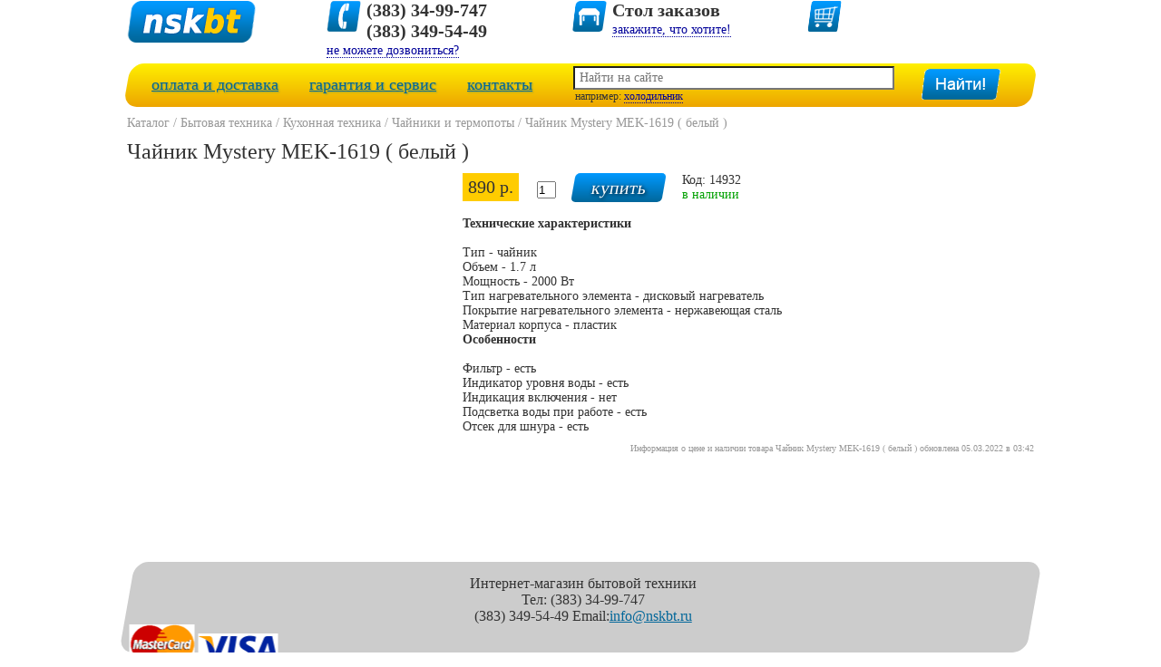

--- FILE ---
content_type: text/html
request_url: http://nskbt.ru/product_info.php?products_id=14932
body_size: 3315
content:

<!DOCTYPE html>
<html>
<head>
<meta http-equiv="Content-Type" content="text/html; charset=utf-8">
<title>Чайник Mystery MEK-1619 ( белый ) / Чайники и термопоты / Кухонная техника / Бытовая техника / Интернет-магазин nskbt.ru</title>
<meta name="author" content="Интернет-магазин nskbt.ru">
<meta name="Description" content="Чайник Mystery MEK-1619 ( белый ). Интернет магазин nskbt.ru">
<meta name="Keywords" content="Чайник Mystery MEK-1619 ( белый ),Чайники и термопоты,Кухонная техника,Бытовая техника,новосибирск,nskbt.ru,купить,заказать,бытовая техника,электроника,встраиваемая техника,мобильные телефоны,аудио,видео,садовая техника,электроинструмент,автотовары">
<link rel="icon" href="/favicon.ico" type="image/x-icon">

<link rel="apple-touch-icon" sizes="57x57" href="/images/icons/touch-icon-iphone-114.png" />
<link rel="apple-touch-icon" sizes="114x114" href="/images/icons/touch-icon-iphone-114.png" />
<link rel="apple-touch-icon" sizes="72x72" href="/images/icons/touch-icon-ipad-144.png" />
<link rel="apple-touch-icon" sizes="144x144" href="/images/icons/touch-icon-ipad-144.png" />
<link rel="stylesheet" type="text/css" href="lib/galleria/themes/classic/galleria.classic.css">

<script type="text/javascript" src="js/jquery.js"></script>
<script type="text/javascript" src="lib/galleria/galleria-1.2.9.min.js"></script>
<script type="text/javascript" src="js/products_info.js"></script>
</head>

<body>

<div id="wrapper">
	<script type="text/javascript" src="/js/jquery.js"></script>
<script type="text/javascript" src="/lib/jquery-ui/jquery-ui.js"></script>
<link rel="stylesheet" type="text/css" href="/lib/jquery-ui/jquery-ui.css" />

<script type="text/javascript" src="/lib/jquery.autocomplete/jquery-autocomplete/lib/jquery.bgiframe.min.js"></script>
<script type="text/javascript" src="/lib/jquery.autocomplete/jquery-autocomplete/lib/jquery.ajaxQueue.js"></script>
<script type="text/javascript" src="/lib/jquery.autocomplete/jquery-autocomplete/lib/thickbox-compressed.js"></script>
<script type="text/javascript" src="/lib/jquery.autocomplete/jquery-autocomplete/jquery.autocomplete.pack.js"></script>
<script  type="text/javascript" src="/lib/ddm/js/jQueryRotateCompressed.js"></script>
<script  type="text/javascript" src="/lib/ddm/js/jquery.grid-a-licious.min.js"></script>

<link rel="stylesheet" type="text/css" href="/lib/jquery.autocomplete/jquery-autocomplete/jquery.autocomplete.css" />
<link rel="stylesheet" type="text/css" href="/lib/jquery.autocomplete/jquery-autocomplete/lib/thickbox.css" />
<link rel="stylesheet" type="text/css" href="/lib/ddm/css/styles.css" />

<link rel="stylesheet" type="text/css" href="stylesheet.css">
<script type="text/javascript" src="/js/header.js"></script>


<div id="cb-dialog-form" title="Обратная связь"></div>
<div id="ask-form" title="Задать вопрос"></div>
<div id="addcart-dialog-form" title="Товар добавлен"></div>
 

<div id="header">
	<div class="header_logo">
		<a href="http://nskbt.ru/index.php"><img src="i/logo.png" border="0" alt="" width="142" height="48"></a><br />
	</div>
	<div class="header_info">
		<div class="phone_icon"><img src="i/header_phone.png" border="0" alt="" width="39" height="36"></div>
		<span class="phone_text">(383) 34-99-747<br />(383) 349-54-49</span><br />
		<span class="header_popup_item" align="center" onclick="callback_open();">не можете дозвониться?</span><br />
	</div>
	<div class="header_table">
		<div class="table_icon"><img src="i/header_table.png" border="0" alt="" width="40" height="36"></div>
		<span class="table_text">Стол заказов</span><br />
		<span class="header_popup_item" align="center" onclick="table_open();">закажите, что хотите!</span><br />
	</div>
	<div class="header_cart">
		<div class="cart_icon"><a href="http://nskbt.ru/shopping_cart.php"><img src="i/header_cart.png" border="0" alt="" width="39" height="36"></a></div>
		<div id="cart_count_div"></div>
	</div>
	<div class="clear"></div>
</div>
<div id="yellow_block">
	<div class="yb_item">
		<a href="shipping.php">оплата и доставка</a>
		<a href="garant.php">гарантия и сервис</a>
		<a href="contacts.php">контакты</a>
	</div>
	<div class="yb_item">
		<form action="/advanced_search_result.php" method="GET" onsubmit="return check_search_form();">
			<table class="search_table">
				<tr>
					<td>
						<input type="text" id="input_search" class="input_search" name="keywords" size="20" placeholder="Найти на сайте" />
					</td>
					<td rowspan="2">
						<div style="padding-left:10px;"><input type="submit" value="" alt="Искать" title="Искать"  class="search_button" /></div>
					</td>
				</tr>
				<tr>
					<td>
						<div style="padding-left:10px;">например: <span class="search_example" onclick="example_searching('холодильник');">холодильник</span></div>
					</td>
				</tr>
			</table>			
		</form>
	</div>
</div>
<div id="rubricator"></div>

<div class="clear"></div>

<script type="text/javascript">

	// Показываем/скрываем блок доп. товаров
	$('.moreProducts a').live('click', function(event)
	{
		var moreProductBlock = $('#moreProductsBlock');
		if(moreProductBlock.css('display') == 'none')
		{
			$('.moreProducts .title').text('Скрыть');
			$('.moreProducts img').rotate(180);
		}
		else
		{
			$('.moreProducts .title').text('Ещё');
			$('.moreProducts img').rotate(0);
		}

		moreProductBlock.toggle();
		return false;
	});
	
	show_cart_count();
	load_rubricator();
</script>	
	
	<div id="content">
					<div id="navbar"><a href="http://nskbt.ru/index.php" class="headerNavigation">Каталог</a> / <a href="http://nskbt.ru/index.php?cPath=103" class="headerNavigation">Бытовая техника</a> / <a href="http://nskbt.ru/index.php?cPath=103_178" class="headerNavigation">Кухонная техника</a> / <a href="http://nskbt.ru/index.php?cPath=103_178_194" class="headerNavigation">Чайники и термопоты</a> / <a href="http://nskbt.ru/product_info.php?cPath=103_178_194&products_id=14932" class="headerNavigation">Чайник Mystery MEK-1619 ( белый )</a></div>
			<div id="product_info_div">
				
				<div id="prod_name"><h1>Чайник Mystery MEK-1619 ( белый )</h1></div>
				<div class="images_block" id="pictures"></div>	
				<div class="info_block1">
					<div class="price_block">890 р.</div>
					<div class="add_to_cart_block">
						<input class="spinner" id="spinner14932" name="prod_value" size="1" value="1" />
						<input type="button" class="buy_button" onclick="add_to_cart(14932, 0);" value="купить" /> 
					</div>
					<div class="art_block">
						<span class="prod_art">Код: 14932</span><br />
						<span class="prod_status2">
							в наличии						</span>	
					</div>
					
					
					
				</div>
				
				<div class="info_block2">
					<div id="prod_description" class="padd3">
						<br>
<b>Технические характеристики</b>
<br><br> 
Тип - чайник<br> 
Объем - 1.7 л<br> 
Мощность - 2000 Вт<br> 
Тип нагревательного элемента - дисковый нагреватель<br> 
Покрытие нагревательного элемента - нержавеющая сталь<br> 
Материал корпуса - пластик<br>
<b>Особенности</b>
<br><br> 
Фильтр - есть<br> 
Индикатор уровня воды - есть<br> 
Индикация включения - нет<br> 
Подсветка воды при работе - есть<br> 
Отсек для шнура - есть
<br>					</div>
					<div class="prod_updated" >Информация о цене и наличии товара Чайник Mystery MEK-1619 ( белый ) обновлена 05.03.2022 в 03:42</div>
				</div>

	
			</div>

			<script language="javascript">
				prodpage_load(14932);
			</script>
				
		
	</div>
	
	<div class="empty"></div>
</div>



<div id="footerspace">
	<div class="footer_block" style="text-align:center;">
		Интернет-магазин бытовой техники<br>Тел: (383) 34-99-747<br />(383) 349-54-49  Email:<a href="mailto:info@nskbt.ru">info@nskbt.ru</a>	</div>
	<div class="counter">
		<!-- Yandex.Metrika counter -->
		<script type="text/javascript">
		(function (d, w, c) {
			(w[c] = w[c] || []).push(function() {
				try {
					w.yaCounter22384468 = new Ya.Metrika({id:22384468,
							webvisor:true,
							clickmap:true,
							trackLinks:true,
							accurateTrackBounce:true});
				} catch(e) { }
			});

			var n = d.getElementsByTagName("script")[0],
				s = d.createElement("script"),
				f = function () { n.parentNode.insertBefore(s, n); };
			s.type = "text/javascript";
			s.async = true;
			s.src = (d.location.protocol == "https:" ? "https:" : "http:") + "//mc.yandex.ru/metrika/watch.js";

			if (w.opera == "[object Opera]") {
				d.addEventListener("DOMContentLoaded", f, false);
			} else { f(); }
		})(document, window, "yandex_metrika_callbacks");
		</script>
		<noscript><div><img src="//mc.yandex.ru/watch/22384468" style="position:absolute; left:-9999px;" alt="" /></div></noscript>
		<!-- /Yandex.Metrika counter -->
		
		<img src="images/icons/mastercard.gif" alt="Мы принимаем Mastercard" title="Мы принимаем Mastercard" />
		<img src="images/icons/visa.gif" alt="Мы принимаем VISA" title="Мы принимаем VISA" />
		
	</div>

</div></body>
</html>